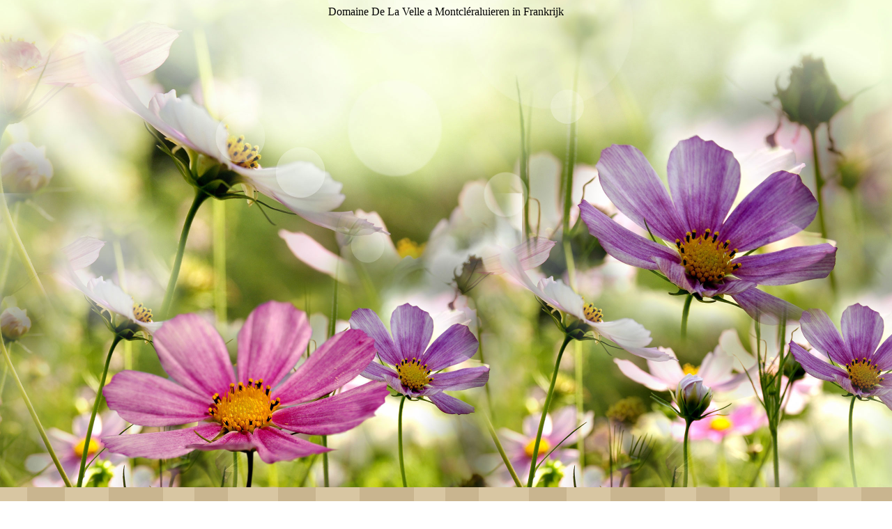

--- FILE ---
content_type: text/html; charset=utf-8
request_url: http://domainedelavelle.com/Nederlands/tarieven-en-beschikbaarheid/
body_size: 37078
content:
<!DOCTYPE html><html lang="nl"><head><meta http-equiv="Content-Type" content="text/html; charset=UTF-8"><title>Domaine De La Velle a Montcléra - tarieven en beschikbaarheid</title><meta name="description" content="Typ hier uw slogan!"><meta name="keywords" content="Familie, gezin"><link href="http://511857808.swh.strato-hosting.eu/Nederlands/tarieven-en-beschikbaarheid/" rel="canonical"><meta content="Domaine De La Velle a Montcléra - tarieven en beschikbaarheid" property="og:title"><meta content="website" property="og:type"><meta content="http://511857808.swh.strato-hosting.eu/Nederlands/tarieven-en-beschikbaarheid/" property="og:url"><meta content="http://domainedelavelle.com/.cm4all/uproc.php/0/IMG20220427105516.jpg" property="og:image"/><script>
              window.beng = window.beng || {};
              window.beng.env = {
                language: "en",
                country: "US",
                mode: "deploy",
                context: "page",
                pageId: "000006279204",
                pageLanguage: "nl",
                skeletonId: "",
                scope: "1991222",
                isProtected: false,
                navigationText: "tarieven en beschikbaarheid",
                instance: "1",
                common_prefix: "https://strato-editor.com",
                design_common: "https://strato-editor.com/beng/designs/",
                design_template: "sys/cm_dux_079_2",
                path_design: "https://strato-editor.com/beng/designs/data/sys/cm_dux_079_2/",
                path_res: "https://strato-editor.com/res/",
                path_bengres: "https://strato-editor.com/beng/res/",
                masterDomain: "",
                preferredDomain: "",
                preprocessHostingUri: function(uri) {
                  
                    return uri || "";
                  
                },
                hideEmptyAreas: true
              };
            </script><script xmlns="http://www.w3.org/1999/xhtml" src="https://strato-editor.com/cm4all-beng-proxy/beng-proxy.js"></script><link xmlns="http://www.w3.org/1999/xhtml" rel="stylesheet" href="https://strato-editor.com/.cm4all/e/static/3rdparty/font-awesome/css/font-awesome.min.css"></link><link rel="stylesheet" type="text/css" href="https://strato-editor.com/.cm4all/res/static/libcm4all-js-widget/3.89.7/css/widget-runtime.css" />
<link rel="stylesheet" type="text/css" href="https://strato-editor.com/.cm4all/res/static/beng-editor/5.3.138/css/deploy.css" />
<link rel="stylesheet" type="text/css" href="https://strato-editor.com/.cm4all/res/static/libcm4all-js-widget/3.89.7/css/slideshow-common.css" />
<script src="https://strato-editor.com/.cm4all/res/static/jquery-1.7/jquery.js"></script><script src="https://strato-editor.com/.cm4all/res/static/prototype-1.7.3/prototype.js"></script><script src="https://strato-editor.com/.cm4all/res/static/jslib/1.4.1/js/legacy.js"></script><script src="https://strato-editor.com/.cm4all/res/static/libcm4all-js-widget/3.89.7/js/widget-runtime.js"></script>
<script src="https://strato-editor.com/.cm4all/res/static/libcm4all-js-widget/3.89.7/js/slideshow-common.js"></script>
<script src="https://strato-editor.com/.cm4all/res/static/beng-editor/5.3.138/js/deploy.js"></script>
<script type="text/javascript" src="https://strato-editor.com/.cm4all/uro/assets/js/uro-min.js"></script><link href="https://strato-editor.com/.cm4all/designs/static/sys/cm_dux_079_2/1767916916.920084/css/main.css" rel="stylesheet" type="text/css"><meta name="viewport" content="width=device-width, initial-scale=1, maximum-scale=1, user-scalable=no"><link href="https://strato-editor.com/.cm4all/designs/static/sys/cm_dux_079_2/1767916916.920084/css/vars.css" rel="stylesheet" type="text/css"><link href="https://strato-editor.com/.cm4all/designs/static/sys/cm_dux_079_2/1767916916.920084/css/cm-templates-global-style.css" rel="stylesheet" type="text/css"><link href="/.cm4all/handler.php/vars.css?v=20250128160936" type="text/css" rel="stylesheet"><style type="text/css">
    .cm-logo {
        
        background-image: none;
      }
  </style><script type="text/javascript">window.cmLogoWidgetId = "STRATP_cm4all_com_widgets_Logo_40390683";
            window.cmLogoGetCommonWidget = function (){
                return new cm4all.Common.Widget({
            base    : "/Nederlands/tarieven-en-beschikbaarheid/index.php/",
            session : "",
            frame   : "",
            path    : "STRATP_cm4all_com_widgets_Logo_40390683"
        })
            };
            window.logoConfiguration = {
                "cm-logo-x" : "0",
        "cm-logo-y" : "0",
        "cm-logo-v" : "1.0",
        "cm-logo-w" : "0",
        "cm-logo-h" : "0",
        "cm-logo-di" : "sys/cm_dux_079_2",
        "cm-logo-u" : "",
        "cm-logo-k" : "",
        "cm-logo-bc" : "",
        "cm-logo-ln" : "",
        "cm-logo-ln$" : "",
        "cm-logo-hi" : false
        ,
        _logoBaseUrl : "https:\/\/strato-editor.com\/imageprocessor\/processor.cls\/STRATP\/cm4all\/com\/widgets\/Logo\/40\/39\/06\/83\/\/scale_0_0\/",
        _logoPath : ""
        };
				document.observe('dom:loaded', function() {
					var containers = document.querySelectorAll("[cm_type=logo], [id=logo], .cm-logo");
          for (var i = 0; i < containers.length; i++) {
            var container = containers[i];
            if (container && window.beng && beng.env && beng.env.hideEmptyAreas) {
              if (beng.env.mode != "edit") {
                container.addClassName("cm_empty");
              } else {
                container.addClassName("cm_empty_editor");
              }
            }
          }
				});
			
          jQuery(document).ready(function() {
            var logoElement = jQuery(".cm-logo");
            logoElement.attr("role", "img");
            logoElement.attr("tabindex", "0");
            logoElement.attr("aria-label", "logo");
          });
        </script><link rel="shortcut icon" type="image/png" href="/.cm4all/sysdb/favicon/icon-32x32_673f203.png"/><link rel="shortcut icon" sizes="196x196" href="/.cm4all/sysdb/favicon/icon-196x196_673f203.png"/><link rel="apple-touch-icon" sizes="180x180" href="/.cm4all/sysdb/favicon/icon-180x180_673f203.png"/><link rel="apple-touch-icon" sizes="120x120" href="/.cm4all/sysdb/favicon/icon-120x120_673f203.png"/><link rel="apple-touch-icon" sizes="152x152" href="/.cm4all/sysdb/favicon/icon-152x152_673f203.png"/><link rel="apple-touch-icon" sizes="76x76" href="/.cm4all/sysdb/favicon/icon-76x76_673f203.png"/><meta name="msapplication-square70x70logo" content="/.cm4all/sysdb/favicon/icon-70x70_673f203.png"/><meta name="msapplication-square150x150logo" content="/.cm4all/sysdb/favicon/icon-150x150_673f203.png"/><meta name="msapplication-square310x310logo" content="/.cm4all/sysdb/favicon/icon-310x310_673f203.png"/><link rel="shortcut icon" type="image/png" href="/.cm4all/sysdb/favicon/icon-48x48_673f203.png"/><link rel="shortcut icon" type="image/png" href="/.cm4all/sysdb/favicon/icon-96x96_673f203.png"/><style id="cm_table_styles"></style><style id="cm_background_queries">            @media(min-width: 100px), (min-resolution: 72dpi), (-webkit-min-device-pixel-ratio: 1) {.cm-background{background-image:url("/.cm4all/uproc.php/1500/presetbackgrounds/sys/cm_dux_079_2/.079_2_my-organic-farm_bg_07.png/picture-200?_=19bd8e48a29");}}@media(min-width: 100px), (min-resolution: 144dpi), (-webkit-min-device-pixel-ratio: 2) {.cm-background{background-image:url("/.cm4all/uproc.php/1500/presetbackgrounds/sys/cm_dux_079_2/.079_2_my-organic-farm_bg_07.png/picture-400?_=19bd8e48a29");}}@media(min-width: 200px), (min-resolution: 72dpi), (-webkit-min-device-pixel-ratio: 1) {.cm-background{background-image:url("/.cm4all/uproc.php/1500/presetbackgrounds/sys/cm_dux_079_2/.079_2_my-organic-farm_bg_07.png/picture-400?_=19bd8e48a29");}}@media(min-width: 200px), (min-resolution: 144dpi), (-webkit-min-device-pixel-ratio: 2) {.cm-background{background-image:url("/.cm4all/uproc.php/1500/presetbackgrounds/sys/cm_dux_079_2/.079_2_my-organic-farm_bg_07.png/picture-800?_=19bd8e48a29");}}@media(min-width: 400px), (min-resolution: 72dpi), (-webkit-min-device-pixel-ratio: 1) {.cm-background{background-image:url("/.cm4all/uproc.php/1500/presetbackgrounds/sys/cm_dux_079_2/.079_2_my-organic-farm_bg_07.png/picture-800?_=19bd8e48a29");}}@media(min-width: 400px), (min-resolution: 144dpi), (-webkit-min-device-pixel-ratio: 2) {.cm-background{background-image:url("/.cm4all/uproc.php/1500/presetbackgrounds/sys/cm_dux_079_2/.079_2_my-organic-farm_bg_07.png/picture-1200?_=19bd8e48a29");}}@media(min-width: 600px), (min-resolution: 72dpi), (-webkit-min-device-pixel-ratio: 1) {.cm-background{background-image:url("/.cm4all/uproc.php/1500/presetbackgrounds/sys/cm_dux_079_2/.079_2_my-organic-farm_bg_07.png/picture-1200?_=19bd8e48a29");}}@media(min-width: 600px), (min-resolution: 144dpi), (-webkit-min-device-pixel-ratio: 2) {.cm-background{background-image:url("/.cm4all/uproc.php/1500/presetbackgrounds/sys/cm_dux_079_2/.079_2_my-organic-farm_bg_07.png/picture-1600?_=19bd8e48a29");}}@media(min-width: 800px), (min-resolution: 72dpi), (-webkit-min-device-pixel-ratio: 1) {.cm-background{background-image:url("/.cm4all/uproc.php/1500/presetbackgrounds/sys/cm_dux_079_2/.079_2_my-organic-farm_bg_07.png/picture-1600?_=19bd8e48a29");}}@media(min-width: 800px), (min-resolution: 144dpi), (-webkit-min-device-pixel-ratio: 2) {.cm-background{background-image:url("/.cm4all/uproc.php/1500/presetbackgrounds/sys/cm_dux_079_2/.079_2_my-organic-farm_bg_07.png/picture-2600?_=19bd8e48a29");}}
</style><script type="application/x-cm4all-cookie-consent" data-code=""></script></head><body ondrop="return false;" class=" device-desktop cm-deploy cm-deploy-342 cm-deploy-4x"><div class="cm-background" data-cm-qa-bg="image"></div><div class="cm-background-video" data-cm-qa-bg="video"></div><div class="cm-background-effects" data-cm-qa-bg="effect"></div><div class="cm-templates-container cm-templates-page-wrapper"><header><div class="cm-templates-heading cm_can_be_empty"><div class="cm-templates-container__center"><span class="cm-templates-heading__title cm_can_be_empty" id="title" style="">Domaine De La Velle a Montcléra</span><span class="cm-templates-heading__subtitle cm_can_be_empty" id="subtitle" style="">luieren in Frankrijk</span></div></div><div class="cm-templates-keyvisual"><div class="cm-templates-keyvisual__media cm_can_be_empty cm-kv-0" id="keyvisual"></div></div><div class="cm-templates-spacer"> </div><div class="cm-templates-navigation"><div class="cm-templates-navigation__container cm-templates-container__center"><div class="cm-templates-logo"><div class="cm-templates-logo__media cm_can_be_empty cm-logo" id="logo"></div></div><nav class="cm-templates-navigation__desktop cm_with_forcesub" id="cm_navigation"><ul id="cm_mainnavigation"><li id="cm_navigation_pid_5932520"><a title="Home" href="/Home/" class="cm_anchor">Home</a></li><li id="cm_navigation_pid_5932519" class="cm_current cm_has_subnavigation"><a title="Nederlands" href="/Nederlands/" class="cm_anchor">Nederlands</a><ul class="cm_subnavigation" id="cm_subnavigation_pid_5932519"><li id="cm_navigation_pid_6279192" class="cm_has_subnavigation"><a title="accomodaties" href="/Nederlands/accomodaties/" class="cm_anchor">accomodaties</a><ul class="cm_subnavigation" id="cm_subnavigation_pid_6279192"><li id="cm_navigation_pid_6279194"><a title="gites (huisjes)" href="/Nederlands/accomodaties/gites-huisjes/" class="cm_anchor">gites (huisjes)</a></li><li id="cm_navigation_pid_6279196"><a title="chambre d'hôtes (kamers)" href="/Nederlands/accomodaties/chambre-d-hotes-kamers/" class="cm_anchor">chambre d'hôtes (kamers)</a></li><li id="cm_navigation_pid_6279198"><a title="Safari lodge tenten" href="/Nederlands/accomodaties/Safari-lodge-tenten/" class="cm_anchor">Safari lodge tenten</a></li><li id="cm_navigation_pid_6279200"><a title="chalets" href="/Nederlands/accomodaties/chalets/" class="cm_anchor">chalets</a></li><li id="cm_navigation_pid_6279202"><a title="camping" href="/Nederlands/accomodaties/camping/" class="cm_anchor">camping</a></li></ul></li><li id="cm_navigation_pid_6279204" class="cm_current"><a title="tarieven en beschikbaarheid" href="/Nederlands/tarieven-en-beschikbaarheid/" class="cm_anchor">tarieven en beschikbaarheid</a></li><li id="cm_navigation_pid_6279206"><a title="paarden en pony's" href="/Nederlands/paarden-en-pony-s/" class="cm_anchor">paarden en pony's</a></li><li id="cm_navigation_pid_6279208"><a title="onze omgeving" href="/Nederlands/onze-omgeving/" class="cm_anchor">onze omgeving</a></li><li id="cm_navigation_pid_6279210"><a title="ons paradijsje en wat we aanbieden" href="/Nederlands/ons-paradijsje-en-wat-we-aanbieden/" class="cm_anchor">ons paradijsje en wat we aanbieden</a></li><li id="cm_navigation_pid_6279216"><a title="wie zijn wij?" href="/Nederlands/wie-zijn-wij/" class="cm_anchor">wie zijn wij?</a></li></ul></li><li id="cm_navigation_pid_5932518" class="cm_has_subnavigation"><a title="français " href="/fran-ais/" class="cm_anchor">français </a><ul class="cm_subnavigation" id="cm_subnavigation_pid_5932518"><li id="cm_navigation_pid_6279218" class="cm_has_subnavigation"><a title="hérbergements" href="/fran-ais/herbergements/" class="cm_anchor">hérbergements</a><ul class="cm_subnavigation" id="cm_subnavigation_pid_6279218"><li id="cm_navigation_pid_6279220"><a title="gites" href="/fran-ais/herbergements/gites/" class="cm_anchor">gites</a></li><li id="cm_navigation_pid_6279222"><a title="chambre d'hôtes" href="/fran-ais/herbergements/chambre-d-hotes/" class="cm_anchor">chambre d'hôtes</a></li><li id="cm_navigation_pid_6279224"><a title="tentes safari lodge" href="/fran-ais/herbergements/tentes-safari-lodge/" class="cm_anchor">tentes safari lodge</a></li><li id="cm_navigation_pid_6279226"><a title="chalets" href="/fran-ais/herbergements/chalets/" class="cm_anchor">chalets</a></li><li id="cm_navigation_pid_6279227"><a title="camping" href="/fran-ais/herbergements/camping/" class="cm_anchor">camping</a></li></ul></li><li id="cm_navigation_pid_6279228"><a title="tarifs" href="/fran-ais/tarifs/" class="cm_anchor">tarifs</a></li><li id="cm_navigation_pid_6279229"><a title="chevaux et poneys " href="/fran-ais/chevaux-et-poneys/" class="cm_anchor">chevaux et poneys </a></li><li id="cm_navigation_pid_6279230"><a title="notre environnement " href="/fran-ais/notre-environnement/" class="cm_anchor">notre environnement </a></li><li id="cm_navigation_pid_6279231"><a title="notre paradis et ce que nous offrons " href="/fran-ais/notre-paradis-et-ce-que-nous-offrons/" class="cm_anchor">notre paradis et ce que nous offrons </a></li><li id="cm_navigation_pid_6482202" class="cm_has_subnavigation"><a title="semaines thèmatiques" href="/fran-ais/semaines-thematiques/" class="cm_anchor">semaines thèmatiques</a><ul class="cm_subnavigation" id="cm_subnavigation_pid_6482202"><li id="cm_navigation_pid_6279232"><a title="semaines thématiques exclusives " href="/fran-ais/semaines-thematiques/semaines-thematiques-exclusives/" class="cm_anchor">semaines thématiques exclusives </a></li><li id="cm_navigation_pid_6482195"><a title="semaine de West Highland White terriër" href="/fran-ais/semaines-thematiques/semaine-de-West-Highland-White-terri-r/" class="cm_anchor">semaine de West Highland White terriër</a></li></ul></li><li id="cm_navigation_pid_6279233"><a title="organisez votre propre semaine thématique " href="/fran-ais/organisez-votre-propre-semaine-thematique/" class="cm_anchor">organisez votre propre semaine thématique </a></li><li id="cm_navigation_pid_6279235"><a title="qui sommes nous " href="/fran-ais/qui-sommes-nous/" class="cm_anchor">qui sommes nous </a></li></ul></li><li id="cm_navigation_pid_5932517" class="cm_has_subnavigation"><a title="English " href="/English/" class="cm_anchor">English </a><ul class="cm_subnavigation" id="cm_subnavigation_pid_5932517"><li id="cm_navigation_pid_5932516" class="cm_has_subnavigation"><a title="accommodations " href="/English/accommodations/" class="cm_anchor">accommodations </a><ul class="cm_subnavigation" id="cm_subnavigation_pid_5932516"><li id="cm_navigation_pid_6279237"><a title="cottages" href="/English/accommodations/cottages/" class="cm_anchor">cottages</a></li><li id="cm_navigation_pid_6279238"><a title="rooms b&amp;b" href="/English/accommodations/rooms-bb/" class="cm_anchor">rooms b&amp;b</a></li><li id="cm_navigation_pid_6279239"><a title="safari tents " href="/English/accommodations/safari-tents/" class="cm_anchor">safari tents </a></li><li id="cm_navigation_pid_6279240"><a title="chalets" href="/English/accommodations/chalets/" class="cm_anchor">chalets</a></li><li id="cm_navigation_pid_6279241"><a title="camping" href="/English/accommodations/camping/" class="cm_anchor">camping</a></li></ul></li><li id="cm_navigation_pid_6279242"><a title="Prices " href="/English/Prices/" class="cm_anchor">Prices </a></li><li id="cm_navigation_pid_6279243"><a title="horses and ponies " href="/English/horses-and-ponies/" class="cm_anchor">horses and ponies </a></li><li id="cm_navigation_pid_6279244"><a title="our environment " href="/English/our-environment/" class="cm_anchor">our environment </a></li><li id="cm_navigation_pid_6279245"><a title="our paradise and what we offer " href="/English/our-paradise-and-what-we-offer/" class="cm_anchor">our paradise and what we offer </a></li><li id="cm_navigation_pid_6482203" class="cm_has_subnavigation"><a title="theme weeks" href="/English/theme-weeks/" class="cm_anchor">theme weeks</a><ul class="cm_subnavigation" id="cm_subnavigation_pid_6482203"><li id="cm_navigation_pid_6279246"><a title="our exclusive theme weeks " href="/English/theme-weeks/our-exclusive-theme-weeks/" class="cm_anchor">our exclusive theme weeks </a></li><li id="cm_navigation_pid_6482196"><a title="West Highland White terriër week" href="/English/theme-weeks/West-Highland-White-terri-r-week/" class="cm_anchor">West Highland White terriër week</a></li></ul></li><li id="cm_navigation_pid_6279247"><a title="organize your own theme week " href="/English/organize-your-own-theme-week/" class="cm_anchor">organize your own theme week </a></li><li id="cm_navigation_pid_6279248"><a title="who are we?" href="/English/who-are-we/" class="cm_anchor">who are we?</a></li></ul></li></ul></nav><div class="cm-templates-navigation__mobil"><button type="button" class="cm-template-hamburger cm-template-hamburger--vortex"><span class="cm-template-hamburger__container"><span class="cm-template-hamburger__icon-lines"> </span></span><span class="cm-template-hamburger__pagename">Navigation</span></button><nav class="cm_with_forcesub " id="mobilecm_mobile_navigation"><ul id="mobilecm_mainnavigation"><li id="mobilecm_navigation_pid_5932520"><a title="Home" href="/Home/" class="cm_anchor">Home</a></li><li id="mobilecm_navigation_pid_5932519" class="cm_current cm_has_subnavigation"><a title="Nederlands" href="/Nederlands/" class="cm_anchor">Nederlands</a><ul class="cm_subnavigation" id="mobilecm_subnavigation_pid_5932519"><li id="mobilecm_navigation_pid_6279192" class="cm_has_subnavigation"><a title="accomodaties" href="/Nederlands/accomodaties/" class="cm_anchor">accomodaties</a><ul class="cm_subnavigation" id="mobilecm_subnavigation_pid_6279192"><li id="mobilecm_navigation_pid_6279194"><a title="gites (huisjes)" href="/Nederlands/accomodaties/gites-huisjes/" class="cm_anchor">gites (huisjes)</a></li><li id="mobilecm_navigation_pid_6279196"><a title="chambre d'hôtes (kamers)" href="/Nederlands/accomodaties/chambre-d-hotes-kamers/" class="cm_anchor">chambre d'hôtes (kamers)</a></li><li id="mobilecm_navigation_pid_6279198"><a title="Safari lodge tenten" href="/Nederlands/accomodaties/Safari-lodge-tenten/" class="cm_anchor">Safari lodge tenten</a></li><li id="mobilecm_navigation_pid_6279200"><a title="chalets" href="/Nederlands/accomodaties/chalets/" class="cm_anchor">chalets</a></li><li id="mobilecm_navigation_pid_6279202"><a title="camping" href="/Nederlands/accomodaties/camping/" class="cm_anchor">camping</a></li></ul></li><li id="mobilecm_navigation_pid_6279204" class="cm_current"><a title="tarieven en beschikbaarheid" href="/Nederlands/tarieven-en-beschikbaarheid/" class="cm_anchor">tarieven en beschikbaarheid</a></li><li id="mobilecm_navigation_pid_6279206"><a title="paarden en pony's" href="/Nederlands/paarden-en-pony-s/" class="cm_anchor">paarden en pony's</a></li><li id="mobilecm_navigation_pid_6279208"><a title="onze omgeving" href="/Nederlands/onze-omgeving/" class="cm_anchor">onze omgeving</a></li><li id="mobilecm_navigation_pid_6279210"><a title="ons paradijsje en wat we aanbieden" href="/Nederlands/ons-paradijsje-en-wat-we-aanbieden/" class="cm_anchor">ons paradijsje en wat we aanbieden</a></li><li id="mobilecm_navigation_pid_6279216"><a title="wie zijn wij?" href="/Nederlands/wie-zijn-wij/" class="cm_anchor">wie zijn wij?</a></li></ul></li><li id="mobilecm_navigation_pid_5932518" class="cm_has_subnavigation"><a title="français " href="/fran-ais/" class="cm_anchor">français </a><ul class="cm_subnavigation" id="mobilecm_subnavigation_pid_5932518"><li id="mobilecm_navigation_pid_6279218" class="cm_has_subnavigation"><a title="hérbergements" href="/fran-ais/herbergements/" class="cm_anchor">hérbergements</a><ul class="cm_subnavigation" id="mobilecm_subnavigation_pid_6279218"><li id="mobilecm_navigation_pid_6279220"><a title="gites" href="/fran-ais/herbergements/gites/" class="cm_anchor">gites</a></li><li id="mobilecm_navigation_pid_6279222"><a title="chambre d'hôtes" href="/fran-ais/herbergements/chambre-d-hotes/" class="cm_anchor">chambre d'hôtes</a></li><li id="mobilecm_navigation_pid_6279224"><a title="tentes safari lodge" href="/fran-ais/herbergements/tentes-safari-lodge/" class="cm_anchor">tentes safari lodge</a></li><li id="mobilecm_navigation_pid_6279226"><a title="chalets" href="/fran-ais/herbergements/chalets/" class="cm_anchor">chalets</a></li><li id="mobilecm_navigation_pid_6279227"><a title="camping" href="/fran-ais/herbergements/camping/" class="cm_anchor">camping</a></li></ul></li><li id="mobilecm_navigation_pid_6279228"><a title="tarifs" href="/fran-ais/tarifs/" class="cm_anchor">tarifs</a></li><li id="mobilecm_navigation_pid_6279229"><a title="chevaux et poneys " href="/fran-ais/chevaux-et-poneys/" class="cm_anchor">chevaux et poneys </a></li><li id="mobilecm_navigation_pid_6279230"><a title="notre environnement " href="/fran-ais/notre-environnement/" class="cm_anchor">notre environnement </a></li><li id="mobilecm_navigation_pid_6279231"><a title="notre paradis et ce que nous offrons " href="/fran-ais/notre-paradis-et-ce-que-nous-offrons/" class="cm_anchor">notre paradis et ce que nous offrons </a></li><li id="mobilecm_navigation_pid_6482202" class="cm_has_subnavigation"><a title="semaines thèmatiques" href="/fran-ais/semaines-thematiques/" class="cm_anchor">semaines thèmatiques</a><ul class="cm_subnavigation" id="mobilecm_subnavigation_pid_6482202"><li id="mobilecm_navigation_pid_6279232"><a title="semaines thématiques exclusives " href="/fran-ais/semaines-thematiques/semaines-thematiques-exclusives/" class="cm_anchor">semaines thématiques exclusives </a></li><li id="mobilecm_navigation_pid_6482195"><a title="semaine de West Highland White terriër" href="/fran-ais/semaines-thematiques/semaine-de-West-Highland-White-terri-r/" class="cm_anchor">semaine de West Highland White terriër</a></li></ul></li><li id="mobilecm_navigation_pid_6279233"><a title="organisez votre propre semaine thématique " href="/fran-ais/organisez-votre-propre-semaine-thematique/" class="cm_anchor">organisez votre propre semaine thématique </a></li><li id="mobilecm_navigation_pid_6279235"><a title="qui sommes nous " href="/fran-ais/qui-sommes-nous/" class="cm_anchor">qui sommes nous </a></li></ul></li><li id="mobilecm_navigation_pid_5932517" class="cm_has_subnavigation"><a title="English " href="/English/" class="cm_anchor">English </a><ul class="cm_subnavigation" id="mobilecm_subnavigation_pid_5932517"><li id="mobilecm_navigation_pid_5932516" class="cm_has_subnavigation"><a title="accommodations " href="/English/accommodations/" class="cm_anchor">accommodations </a><ul class="cm_subnavigation" id="mobilecm_subnavigation_pid_5932516"><li id="mobilecm_navigation_pid_6279237"><a title="cottages" href="/English/accommodations/cottages/" class="cm_anchor">cottages</a></li><li id="mobilecm_navigation_pid_6279238"><a title="rooms b&amp;b" href="/English/accommodations/rooms-bb/" class="cm_anchor">rooms b&amp;b</a></li><li id="mobilecm_navigation_pid_6279239"><a title="safari tents " href="/English/accommodations/safari-tents/" class="cm_anchor">safari tents </a></li><li id="mobilecm_navigation_pid_6279240"><a title="chalets" href="/English/accommodations/chalets/" class="cm_anchor">chalets</a></li><li id="mobilecm_navigation_pid_6279241"><a title="camping" href="/English/accommodations/camping/" class="cm_anchor">camping</a></li></ul></li><li id="mobilecm_navigation_pid_6279242"><a title="Prices " href="/English/Prices/" class="cm_anchor">Prices </a></li><li id="mobilecm_navigation_pid_6279243"><a title="horses and ponies " href="/English/horses-and-ponies/" class="cm_anchor">horses and ponies </a></li><li id="mobilecm_navigation_pid_6279244"><a title="our environment " href="/English/our-environment/" class="cm_anchor">our environment </a></li><li id="mobilecm_navigation_pid_6279245"><a title="our paradise and what we offer " href="/English/our-paradise-and-what-we-offer/" class="cm_anchor">our paradise and what we offer </a></li><li id="mobilecm_navigation_pid_6482203" class="cm_has_subnavigation"><a title="theme weeks" href="/English/theme-weeks/" class="cm_anchor">theme weeks</a><ul class="cm_subnavigation" id="mobilecm_subnavigation_pid_6482203"><li id="mobilecm_navigation_pid_6279246"><a title="our exclusive theme weeks " href="/English/theme-weeks/our-exclusive-theme-weeks/" class="cm_anchor">our exclusive theme weeks </a></li><li id="mobilecm_navigation_pid_6482196"><a title="West Highland White terriër week" href="/English/theme-weeks/West-Highland-White-terri-r-week/" class="cm_anchor">West Highland White terriër week</a></li></ul></li><li id="mobilecm_navigation_pid_6279247"><a title="organize your own theme week " href="/English/organize-your-own-theme-week/" class="cm_anchor">organize your own theme week </a></li><li id="mobilecm_navigation_pid_6279248"><a title="who are we?" href="/English/who-are-we/" class="cm_anchor">who are we?</a></li></ul></li></ul></nav></div></div></div></header><div class="cm-templates-content"><div class="cm-templates-container__center"><main class="cm-templates-content__main" id="content_main" data-cm-hintable="yes"><div style="text-align: center;"><span style='font-size: 36px; font-family: "Cookie"; color: #66230c;'>klik hieronder op de button om de beschikbaarheid en alle bijbehorende prijzen te zien</span></div><div style="text-align: center;"><span style='font-size: 36px; font-family: "Cookie"; color: #66230c;'>heb je vragen? schroom niet om ons te bellen, te whatsappen of te mailen<br></span></div><div style="text-align: center;"><span style='font-size: 36px; font-family: "Cookie"; color: #66230c;'>0033 7 521 222 08</span></div><div style="text-align: center;"><span style='color: #66230c; font-family: "Cookie";'><span style='font-size: 36px; font-family: "Cookie";'>info@luiereninfrankrijk.nl</span><br></span></div><p><br></p><div class="clearFloating" style="clear:both;height: 0px; width: auto;"></div><div id="widgetcontainer_STRATP_com_cm4all_wdn_Button_42766045" class="
				    cm_widget_block
					cm_widget com_cm4all_wdn_Button cm_widget_block_center" style="width:100%; max-width:100%; "><div class="cm_widget_anchor"><a name="STRATP_com_cm4all_wdn_Button_42766045" id="widgetanchor_STRATP_com_cm4all_wdn_Button_42766045"><!--com.cm4all.wdn.Button--></a></div><script type="text/javascript">
window.cm4all.widgets.register( '/Nederlands/tarieven-en-beschikbaarheid/index.php/', '', '', 'STRATP_com_cm4all_wdn_Button_42766045');
</script>
		<script type="text/javascript">
	(function() {

		var links = ["@\/css\/show.min.css?v=15.css"];
		for( var i=0; i<links.length; i++) {
			if( links[i].indexOf( '@')==0) {
				links[i] = "/.cm4all/widgetres.php/com.cm4all.wdn.Button/" + links[i].substring( 2);
			} else if( links[i].indexOf( '/')!=0) {
				links[i] = window.cm4all.widgets[ 'STRATP_com_cm4all_wdn_Button_42766045'].url( links[i]);
			}
		}
		cm4all.Common.loadCss( links);

		var scripts = [];
		for( var i=0; i<scripts.length; i++) {
			if( scripts[i].indexOf( '@')==0) {
				scripts[i] = "/.cm4all/widgetres.php/com.cm4all.wdn.Button/" + scripts[i].substring( 2);
			} else if( scripts[i].indexOf( '/')!=0) {
				scripts[i] = window.cm4all.widgets[ 'STRATP_com_cm4all_wdn_Button_42766045'].url( scripts[i]);
			}
		}

		var deferred = jQuery.Deferred();
		window.cm4all.widgets[ 'STRATP_com_cm4all_wdn_Button_42766045'].ready = (function() {
			var ready = function ready( handler) {
				deferred.done( handler);
			};
			return deferred.promise( ready);
		})();
		cm4all.Common.requireLibrary( scripts, function() {
			deferred.resolveWith( window.cm4all.widgets[ 'STRATP_com_cm4all_wdn_Button_42766045']);
		});
	})();
</script>    <a
      class="cm-widget-button_2 cm-w_btn-hover-border "
      id="C_STRATP_com_cm4all_wdn_Button_42766045__-base"
       href="https://domaine-de-la-velle.amenitiz.io/nl/booking/room" target="_blank" rel="noopener noreferrer external"    style="
      border-radius: 0px;border-color: currentColor;background-color: rgba(66,138,37,1);padding: 54px 15px;width: 525px;font-size: 41px;;    "
    onMouseOut="this.style.boxShadow='none';"onMouseOver="this.style.boxShadow='inset 0px 0px 0px 1px currentColor';"  >
    <span
      style="color: rgba(255,255,255,1);"
    >beschikbaarheid en prijzen</span>
  </a>

  
</div><div id="cm_bottom_clearer" style="clear: both;" contenteditable="false"></div></main></div></div><div class="cm-templates-sidebar cm-templates-sidebar--position-bottom cm_can_be_empty"><div class="cm-templates-sidebar__container cm-templates-container__center"><aside class="sidebar cm-templates-sidebar__widgetbar cm_can_be_empty" id="widgetbar_site_1" data-cm-hintable="yes"><h2 style="text-align: center;"><span style="font-size: 48px; font-family: Cookie;">ik wens je alvast </span><span style="font-size: 20px; font-family: Cookie;">veel </span><span style="font-size: 48px; font-family: Cookie;">plezier!</span><br></h2></aside><aside class="sidebar cm-templates-sidebar__widgetbar cm_can_be_empty" id="widgetbar_page_1" data-cm-hintable="yes"><p> </p></aside></div></div><div class="cm-templates-footer cm_can_be_empty"><div class="cm-templates-footer__container cm-templates-container__center"><footer class="cm-templates-footer__content cm_can_be_empty" id="footer" data-cm-hintable="yes"> </footer></div></div></div><script type="text/javascript" src="https://strato-editor.com/.cm4all/designs/static/sys/cm_dux_079_2/1767916916.920084/js/initialise.js"></script><script type="text/javascript" src="https://strato-editor.com/.cm4all/designs/static/sys/cm_dux_079_2/1767916916.920084/js/cm-templates-global-script.js"></script><div class="cm_widget_anchor"><a name="STRATP_cm4all_com_widgets_CookiePolicy_40390685" id="widgetanchor_STRATP_cm4all_com_widgets_CookiePolicy_40390685"><!--cm4all.com.widgets.CookiePolicy--></a></div><script data-tracking="true" data-cookie-settings-enabled="false" src="/.cm4all/widgetres.php/cm4all.com.widgets.CookiePolicy/show.js?v=3.3.38" defer="defer" id="cookieSettingsScript"></script><noscript ><div style="position:absolute;bottom:0;" id="statdiv"><img alt="" height="1" width="1" src="https://strato-editor.com/.cm4all/_pixel.img?site=2016429-PX4rgPK5&amp;page=pid_6279204&amp;path=%2FNederlands%2Ftarieven-en-beschikbaarheid%2Findex.php%2F&amp;nt=tarieven+en+beschikbaarheid"/></div></noscript><script  type="text/javascript">//<![CDATA[
            document.body.insertAdjacentHTML('beforeend', '<div style="position:absolute;bottom:0;" id="statdiv"><img alt="" height="1" width="1" src="https://strato-editor.com/.cm4all/_pixel.img?site=2016429-PX4rgPK5&amp;page=pid_6279204&amp;path=%2FNederlands%2Ftarieven-en-beschikbaarheid%2Findex.php%2F&amp;nt=tarieven+en+beschikbaarheid&amp;domain='+escape(document.location.hostname)+'&amp;ref='+escape(document.referrer)+'"/></div>');
        //]]></script><div style="display: none;" id="keyvisualWidgetVideosContainer"></div><style type="text/css">.cm-kv-0 {
background-color: ;
background-position: 50% 50%;
background-size: 100% auto;
background-repeat: no-repeat;
}
            @media(min-width: 100px), (min-resolution: 72dpi), (-webkit-min-device-pixel-ratio: 1) {.cm-kv-0{background-image:url("/.cm4all/uproc.php/0/.gallery_5.jpg/picture-200?_=180895a4078");}}@media(min-width: 100px), (min-resolution: 144dpi), (-webkit-min-device-pixel-ratio: 2) {.cm-kv-0{background-image:url("/.cm4all/uproc.php/0/.gallery_5.jpg/picture-400?_=180895a4078");}}@media(min-width: 200px), (min-resolution: 72dpi), (-webkit-min-device-pixel-ratio: 1) {.cm-kv-0{background-image:url("/.cm4all/uproc.php/0/.gallery_5.jpg/picture-400?_=180895a4078");}}@media(min-width: 200px), (min-resolution: 144dpi), (-webkit-min-device-pixel-ratio: 2) {.cm-kv-0{background-image:url("/.cm4all/uproc.php/0/.gallery_5.jpg/picture-800?_=180895a4078");}}@media(min-width: 400px), (min-resolution: 72dpi), (-webkit-min-device-pixel-ratio: 1) {.cm-kv-0{background-image:url("/.cm4all/uproc.php/0/.gallery_5.jpg/picture-800?_=180895a4078");}}@media(min-width: 400px), (min-resolution: 144dpi), (-webkit-min-device-pixel-ratio: 2) {.cm-kv-0{background-image:url("/.cm4all/uproc.php/0/.gallery_5.jpg/picture-1200?_=180895a4078");}}@media(min-width: 600px), (min-resolution: 72dpi), (-webkit-min-device-pixel-ratio: 1) {.cm-kv-0{background-image:url("/.cm4all/uproc.php/0/.gallery_5.jpg/picture-1200?_=180895a4078");}}@media(min-width: 600px), (min-resolution: 144dpi), (-webkit-min-device-pixel-ratio: 2) {.cm-kv-0{background-image:url("/.cm4all/uproc.php/0/.gallery_5.jpg/picture-1600?_=180895a4078");}}@media(min-width: 800px), (min-resolution: 72dpi), (-webkit-min-device-pixel-ratio: 1) {.cm-kv-0{background-image:url("/.cm4all/uproc.php/0/.gallery_5.jpg/picture-1600?_=180895a4078");}}@media(min-width: 800px), (min-resolution: 144dpi), (-webkit-min-device-pixel-ratio: 2) {.cm-kv-0{background-image:url("/.cm4all/uproc.php/0/.gallery_5.jpg/picture-2600?_=180895a4078");}}
</style><style type="text/css">
			#keyvisual {
				overflow: hidden;
			}
			.kv-video-wrapper {
				width: 100%;
				height: 100%;
				position: relative;
			}
			</style><script type="text/javascript">
				jQuery(document).ready(function() {
					function moveTempVideos(slideshow, isEditorMode) {
						var videosContainer = document.getElementById('keyvisualWidgetVideosContainer');
						if (videosContainer) {
							while (videosContainer.firstChild) {
								var div = videosContainer.firstChild;
								var divPosition = div.className.substring('cm-kv-0-tempvideo-'.length);
								if (isEditorMode && parseInt(divPosition) > 1) {
									break;
								}
								videosContainer.removeChild(div);
								if (div.nodeType == Node.ELEMENT_NODE) {
									var pos = '';
									if (slideshow) {
										pos = '-' + divPosition;
									}
									var kv = document.querySelector('.cm-kv-0' + pos);
									if (kv) {
										if (!slideshow) {
											var wrapperDiv = document.createElement("div"); 
											wrapperDiv.setAttribute("class", "kv-video-wrapper");
											kv.insertBefore(wrapperDiv, kv.firstChild);
											kv = wrapperDiv;
										}
										while (div.firstChild) {
											kv.appendChild(div.firstChild);
										}
										if (!slideshow) {
											break;
										}
									}
								}
							}
						}
					}

					function kvClickAction(mode, href) {
						if (mode == 'internal') {
							if (!window.top.syntony || !/_home$/.test(window.top.syntony.bifmState)) {
								window.location.href = href;
							}
						} else if (mode == 'external') {
							var a = document.createElement('a');
							a.href = href;
							a.target = '_blank';
							a.rel = 'noreferrer noopener';
							a.click();
						}
					}

					var keyvisualElement = jQuery("[cm_type=keyvisual]");
					if(keyvisualElement.length == 0){
						keyvisualElement = jQuery("#keyvisual");
					}
					if(keyvisualElement.length == 0){
						keyvisualElement = jQuery("[class~=cm-kv-0]");
					}
				
						keyvisualElement.attr("role", "img");
						keyvisualElement.attr("tabindex", "0");
						keyvisualElement.attr("aria-label", "hoofdafbeelding");
					
					moveTempVideos(false, false);
					var video = document.querySelector('#keyvisual video');
					if (video) {
						video.play();
					}
				
			});
		</script></body></html>
